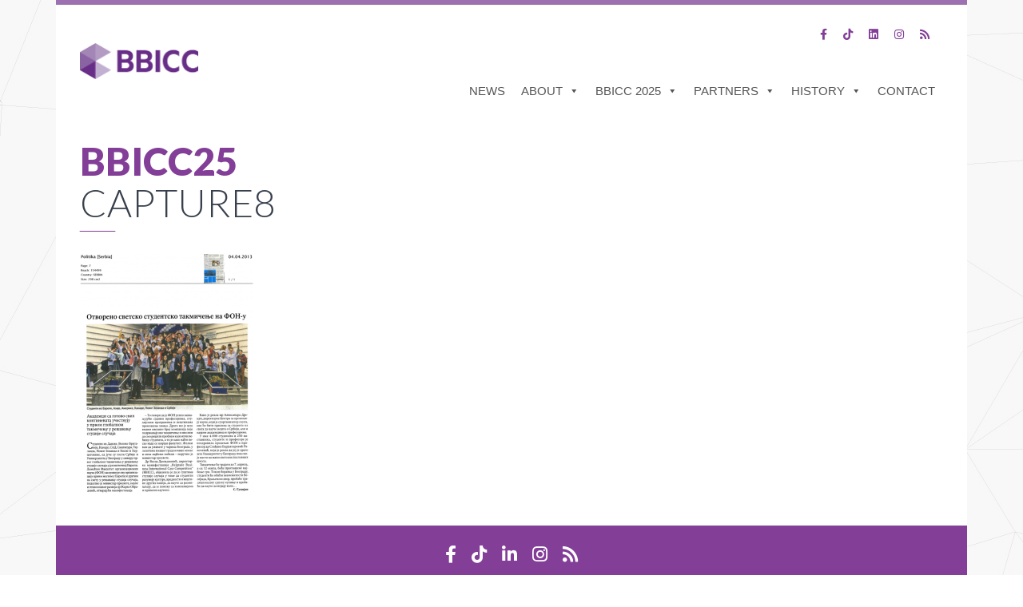

--- FILE ---
content_type: text/html; charset=UTF-8
request_url: http://bbicc.org/capture8/
body_size: 7511
content:
<!DOCTYPE html>
<html>
<head>
    <meta charset="UTF-8">
    <meta name="viewport" content="width=device-width, initial-scale=1.0, maximum-scale=1">

    <link href='http://fonts.googleapis.com/css?family=Lato:300,700,900' rel='stylesheet' type='text/css'>
	<link rel="stylesheet" href="https://cdnjs.cloudflare.com/ajax/libs/font-awesome/5.15.4/css/all.min.css">

    <title>capture8 &#8211; BBICC</title>
<meta name='robots' content='max-image-preview:large' />
<link rel="alternate" type="application/rss+xml" title="BBICC &raquo; capture8 Comments Feed" href="http://bbicc.org/feed/?attachment_id=225" />
        <meta property="og:title" content="capture8"/>
        <meta property="og:description" content=""/>
        <meta property="og:type" content="article"/>
        <meta property="og:url" content="http://bbicc.org/capture8/"/>
        <meta property="og:site_name" content="BBICC"/>
        <meta property="og:image" content=""/>

                		<!-- This site uses the Google Analytics by MonsterInsights plugin v8.23.1 - Using Analytics tracking - https://www.monsterinsights.com/ -->
		<!-- Note: MonsterInsights is not currently configured on this site. The site owner needs to authenticate with Google Analytics in the MonsterInsights settings panel. -->
					<!-- No tracking code set -->
				<!-- / Google Analytics by MonsterInsights -->
		<link rel='stylesheet' id='wp-block-library-css' href='http://bbicc.org/wp-includes/css/dist/block-library/style.min.css?ver=66fcdb73a1a965b2861faeef4f0e8267' type='text/css' media='all' />
<style id='classic-theme-styles-inline-css' type='text/css'>
/*! This file is auto-generated */
.wp-block-button__link{color:#fff;background-color:#32373c;border-radius:9999px;box-shadow:none;text-decoration:none;padding:calc(.667em + 2px) calc(1.333em + 2px);font-size:1.125em}.wp-block-file__button{background:#32373c;color:#fff;text-decoration:none}
</style>
<style id='global-styles-inline-css' type='text/css'>
body{--wp--preset--color--black: #000000;--wp--preset--color--cyan-bluish-gray: #abb8c3;--wp--preset--color--white: #ffffff;--wp--preset--color--pale-pink: #f78da7;--wp--preset--color--vivid-red: #cf2e2e;--wp--preset--color--luminous-vivid-orange: #ff6900;--wp--preset--color--luminous-vivid-amber: #fcb900;--wp--preset--color--light-green-cyan: #7bdcb5;--wp--preset--color--vivid-green-cyan: #00d084;--wp--preset--color--pale-cyan-blue: #8ed1fc;--wp--preset--color--vivid-cyan-blue: #0693e3;--wp--preset--color--vivid-purple: #9b51e0;--wp--preset--gradient--vivid-cyan-blue-to-vivid-purple: linear-gradient(135deg,rgba(6,147,227,1) 0%,rgb(155,81,224) 100%);--wp--preset--gradient--light-green-cyan-to-vivid-green-cyan: linear-gradient(135deg,rgb(122,220,180) 0%,rgb(0,208,130) 100%);--wp--preset--gradient--luminous-vivid-amber-to-luminous-vivid-orange: linear-gradient(135deg,rgba(252,185,0,1) 0%,rgba(255,105,0,1) 100%);--wp--preset--gradient--luminous-vivid-orange-to-vivid-red: linear-gradient(135deg,rgba(255,105,0,1) 0%,rgb(207,46,46) 100%);--wp--preset--gradient--very-light-gray-to-cyan-bluish-gray: linear-gradient(135deg,rgb(238,238,238) 0%,rgb(169,184,195) 100%);--wp--preset--gradient--cool-to-warm-spectrum: linear-gradient(135deg,rgb(74,234,220) 0%,rgb(151,120,209) 20%,rgb(207,42,186) 40%,rgb(238,44,130) 60%,rgb(251,105,98) 80%,rgb(254,248,76) 100%);--wp--preset--gradient--blush-light-purple: linear-gradient(135deg,rgb(255,206,236) 0%,rgb(152,150,240) 100%);--wp--preset--gradient--blush-bordeaux: linear-gradient(135deg,rgb(254,205,165) 0%,rgb(254,45,45) 50%,rgb(107,0,62) 100%);--wp--preset--gradient--luminous-dusk: linear-gradient(135deg,rgb(255,203,112) 0%,rgb(199,81,192) 50%,rgb(65,88,208) 100%);--wp--preset--gradient--pale-ocean: linear-gradient(135deg,rgb(255,245,203) 0%,rgb(182,227,212) 50%,rgb(51,167,181) 100%);--wp--preset--gradient--electric-grass: linear-gradient(135deg,rgb(202,248,128) 0%,rgb(113,206,126) 100%);--wp--preset--gradient--midnight: linear-gradient(135deg,rgb(2,3,129) 0%,rgb(40,116,252) 100%);--wp--preset--font-size--small: 13px;--wp--preset--font-size--medium: 20px;--wp--preset--font-size--large: 36px;--wp--preset--font-size--x-large: 42px;--wp--preset--spacing--20: 0.44rem;--wp--preset--spacing--30: 0.67rem;--wp--preset--spacing--40: 1rem;--wp--preset--spacing--50: 1.5rem;--wp--preset--spacing--60: 2.25rem;--wp--preset--spacing--70: 3.38rem;--wp--preset--spacing--80: 5.06rem;--wp--preset--shadow--natural: 6px 6px 9px rgba(0, 0, 0, 0.2);--wp--preset--shadow--deep: 12px 12px 50px rgba(0, 0, 0, 0.4);--wp--preset--shadow--sharp: 6px 6px 0px rgba(0, 0, 0, 0.2);--wp--preset--shadow--outlined: 6px 6px 0px -3px rgba(255, 255, 255, 1), 6px 6px rgba(0, 0, 0, 1);--wp--preset--shadow--crisp: 6px 6px 0px rgba(0, 0, 0, 1);}:where(.is-layout-flex){gap: 0.5em;}:where(.is-layout-grid){gap: 0.5em;}body .is-layout-flow > .alignleft{float: left;margin-inline-start: 0;margin-inline-end: 2em;}body .is-layout-flow > .alignright{float: right;margin-inline-start: 2em;margin-inline-end: 0;}body .is-layout-flow > .aligncenter{margin-left: auto !important;margin-right: auto !important;}body .is-layout-constrained > .alignleft{float: left;margin-inline-start: 0;margin-inline-end: 2em;}body .is-layout-constrained > .alignright{float: right;margin-inline-start: 2em;margin-inline-end: 0;}body .is-layout-constrained > .aligncenter{margin-left: auto !important;margin-right: auto !important;}body .is-layout-constrained > :where(:not(.alignleft):not(.alignright):not(.alignfull)){max-width: var(--wp--style--global--content-size);margin-left: auto !important;margin-right: auto !important;}body .is-layout-constrained > .alignwide{max-width: var(--wp--style--global--wide-size);}body .is-layout-flex{display: flex;}body .is-layout-flex{flex-wrap: wrap;align-items: center;}body .is-layout-flex > *{margin: 0;}body .is-layout-grid{display: grid;}body .is-layout-grid > *{margin: 0;}:where(.wp-block-columns.is-layout-flex){gap: 2em;}:where(.wp-block-columns.is-layout-grid){gap: 2em;}:where(.wp-block-post-template.is-layout-flex){gap: 1.25em;}:where(.wp-block-post-template.is-layout-grid){gap: 1.25em;}.has-black-color{color: var(--wp--preset--color--black) !important;}.has-cyan-bluish-gray-color{color: var(--wp--preset--color--cyan-bluish-gray) !important;}.has-white-color{color: var(--wp--preset--color--white) !important;}.has-pale-pink-color{color: var(--wp--preset--color--pale-pink) !important;}.has-vivid-red-color{color: var(--wp--preset--color--vivid-red) !important;}.has-luminous-vivid-orange-color{color: var(--wp--preset--color--luminous-vivid-orange) !important;}.has-luminous-vivid-amber-color{color: var(--wp--preset--color--luminous-vivid-amber) !important;}.has-light-green-cyan-color{color: var(--wp--preset--color--light-green-cyan) !important;}.has-vivid-green-cyan-color{color: var(--wp--preset--color--vivid-green-cyan) !important;}.has-pale-cyan-blue-color{color: var(--wp--preset--color--pale-cyan-blue) !important;}.has-vivid-cyan-blue-color{color: var(--wp--preset--color--vivid-cyan-blue) !important;}.has-vivid-purple-color{color: var(--wp--preset--color--vivid-purple) !important;}.has-black-background-color{background-color: var(--wp--preset--color--black) !important;}.has-cyan-bluish-gray-background-color{background-color: var(--wp--preset--color--cyan-bluish-gray) !important;}.has-white-background-color{background-color: var(--wp--preset--color--white) !important;}.has-pale-pink-background-color{background-color: var(--wp--preset--color--pale-pink) !important;}.has-vivid-red-background-color{background-color: var(--wp--preset--color--vivid-red) !important;}.has-luminous-vivid-orange-background-color{background-color: var(--wp--preset--color--luminous-vivid-orange) !important;}.has-luminous-vivid-amber-background-color{background-color: var(--wp--preset--color--luminous-vivid-amber) !important;}.has-light-green-cyan-background-color{background-color: var(--wp--preset--color--light-green-cyan) !important;}.has-vivid-green-cyan-background-color{background-color: var(--wp--preset--color--vivid-green-cyan) !important;}.has-pale-cyan-blue-background-color{background-color: var(--wp--preset--color--pale-cyan-blue) !important;}.has-vivid-cyan-blue-background-color{background-color: var(--wp--preset--color--vivid-cyan-blue) !important;}.has-vivid-purple-background-color{background-color: var(--wp--preset--color--vivid-purple) !important;}.has-black-border-color{border-color: var(--wp--preset--color--black) !important;}.has-cyan-bluish-gray-border-color{border-color: var(--wp--preset--color--cyan-bluish-gray) !important;}.has-white-border-color{border-color: var(--wp--preset--color--white) !important;}.has-pale-pink-border-color{border-color: var(--wp--preset--color--pale-pink) !important;}.has-vivid-red-border-color{border-color: var(--wp--preset--color--vivid-red) !important;}.has-luminous-vivid-orange-border-color{border-color: var(--wp--preset--color--luminous-vivid-orange) !important;}.has-luminous-vivid-amber-border-color{border-color: var(--wp--preset--color--luminous-vivid-amber) !important;}.has-light-green-cyan-border-color{border-color: var(--wp--preset--color--light-green-cyan) !important;}.has-vivid-green-cyan-border-color{border-color: var(--wp--preset--color--vivid-green-cyan) !important;}.has-pale-cyan-blue-border-color{border-color: var(--wp--preset--color--pale-cyan-blue) !important;}.has-vivid-cyan-blue-border-color{border-color: var(--wp--preset--color--vivid-cyan-blue) !important;}.has-vivid-purple-border-color{border-color: var(--wp--preset--color--vivid-purple) !important;}.has-vivid-cyan-blue-to-vivid-purple-gradient-background{background: var(--wp--preset--gradient--vivid-cyan-blue-to-vivid-purple) !important;}.has-light-green-cyan-to-vivid-green-cyan-gradient-background{background: var(--wp--preset--gradient--light-green-cyan-to-vivid-green-cyan) !important;}.has-luminous-vivid-amber-to-luminous-vivid-orange-gradient-background{background: var(--wp--preset--gradient--luminous-vivid-amber-to-luminous-vivid-orange) !important;}.has-luminous-vivid-orange-to-vivid-red-gradient-background{background: var(--wp--preset--gradient--luminous-vivid-orange-to-vivid-red) !important;}.has-very-light-gray-to-cyan-bluish-gray-gradient-background{background: var(--wp--preset--gradient--very-light-gray-to-cyan-bluish-gray) !important;}.has-cool-to-warm-spectrum-gradient-background{background: var(--wp--preset--gradient--cool-to-warm-spectrum) !important;}.has-blush-light-purple-gradient-background{background: var(--wp--preset--gradient--blush-light-purple) !important;}.has-blush-bordeaux-gradient-background{background: var(--wp--preset--gradient--blush-bordeaux) !important;}.has-luminous-dusk-gradient-background{background: var(--wp--preset--gradient--luminous-dusk) !important;}.has-pale-ocean-gradient-background{background: var(--wp--preset--gradient--pale-ocean) !important;}.has-electric-grass-gradient-background{background: var(--wp--preset--gradient--electric-grass) !important;}.has-midnight-gradient-background{background: var(--wp--preset--gradient--midnight) !important;}.has-small-font-size{font-size: var(--wp--preset--font-size--small) !important;}.has-medium-font-size{font-size: var(--wp--preset--font-size--medium) !important;}.has-large-font-size{font-size: var(--wp--preset--font-size--large) !important;}.has-x-large-font-size{font-size: var(--wp--preset--font-size--x-large) !important;}
.wp-block-navigation a:where(:not(.wp-element-button)){color: inherit;}
:where(.wp-block-post-template.is-layout-flex){gap: 1.25em;}:where(.wp-block-post-template.is-layout-grid){gap: 1.25em;}
:where(.wp-block-columns.is-layout-flex){gap: 2em;}:where(.wp-block-columns.is-layout-grid){gap: 2em;}
.wp-block-pullquote{font-size: 1.5em;line-height: 1.6;}
</style>
<link rel='stylesheet' id='contact-form-7-bootstrap-style-css' href='http://bbicc.org/wp-content/plugins/bootstrap-for-contact-form-7/assets/dist/css/style.min.css?ver=66fcdb73a1a965b2861faeef4f0e8267' type='text/css' media='all' />
<link rel='stylesheet' id='megamenu-css' href='http://bbicc.org/wp-content/uploads/maxmegamenu/style.css?ver=f74e85' type='text/css' media='all' />
<link rel='stylesheet' id='dashicons-css' href='http://bbicc.org/wp-includes/css/dashicons.min.css?ver=66fcdb73a1a965b2861faeef4f0e8267' type='text/css' media='all' />
<link rel='stylesheet' id='bbicc-style-css' href='http://bbicc.org/wp-content/themes/bbicc3/style.css?ver=66fcdb73a1a965b2861faeef4f0e8267' type='text/css' media='all' />
<link rel='stylesheet' id='bbicc-font-awesome-css' href='http://bbicc.org/wp-content/themes/bbicc3/assets/js/font-awesome/css/font-awesome.min.css?ver=66fcdb73a1a965b2861faeef4f0e8267' type='text/css' media='all' />
<script type="text/javascript" src="http://bbicc.org/wp-includes/js/jquery/jquery.min.js?ver=3.7.1" id="jquery-core-js"></script>
<script type="text/javascript" src="http://bbicc.org/wp-includes/js/jquery/jquery-migrate.min.js?ver=3.4.1" id="jquery-migrate-js"></script>
<script type="text/javascript" src="http://bbicc.org/wp-content/themes/bbicc3/assets/js/bbicc/scripts.min.js?ver=66fcdb73a1a965b2861faeef4f0e8267" id="bbicc-scripts-js"></script>
<script type="text/javascript" src="http://bbicc.org/wp-content/themes/bbicc3/assets/js/jquery.easy-pie-chart.js?ver=66fcdb73a1a965b2861faeef4f0e8267" id="easy-pie-chart-js-js"></script>
<script type="text/javascript" src="http://bbicc.org/wp-content/themes/bbicc3/assets/js/chartjs-option.js?ver=66fcdb73a1a965b2861faeef4f0e8267" id="chartjs-options-js"></script>
<!--[if lt IE 9]>
<script type="text/javascript" src="http://bbicc.org/wp-content/themes/bbicc3/assets/js/respond.js?ver=66fcdb73a1a965b2861faeef4f0e8267" id="respond-js-js"></script>
<![endif]-->
<!--[if lt IE 9]>
<script type="text/javascript" src="http://bbicc.org/wp-content/themes/bbicc3/assets/js/html5shiv.js?ver=66fcdb73a1a965b2861faeef4f0e8267" id="html5shiv-js-js"></script>
<![endif]-->
<!--[if lt IE 9]>
<script type="text/javascript" src="http://bbicc.org/wp-content/themes/bbicc3/assets/js/excanvas.compiled.js?ver=66fcdb73a1a965b2861faeef4f0e8267" id="excanvas-js-js"></script>
<![endif]-->
<link rel="https://api.w.org/" href="http://bbicc.org/wp-json/" /><link rel="alternate" type="application/json" href="http://bbicc.org/wp-json/wp/v2/media/225" /><link rel='shortlink' href='http://bbicc.org/?p=225' />
<link rel="alternate" type="application/json+oembed" href="http://bbicc.org/wp-json/oembed/1.0/embed?url=http%3A%2F%2Fbbicc.org%2Fcapture8%2F" />
<link rel="alternate" type="text/xml+oembed" href="http://bbicc.org/wp-json/oembed/1.0/embed?url=http%3A%2F%2Fbbicc.org%2Fcapture8%2F&#038;format=xml" />
<script type="text/javascript">
(function(url){
	if(/(?:Chrome\/26\.0\.1410\.63 Safari\/537\.31|WordfenceTestMonBot)/.test(navigator.userAgent)){ return; }
	var addEvent = function(evt, handler) {
		if (window.addEventListener) {
			document.addEventListener(evt, handler, false);
		} else if (window.attachEvent) {
			document.attachEvent('on' + evt, handler);
		}
	};
	var removeEvent = function(evt, handler) {
		if (window.removeEventListener) {
			document.removeEventListener(evt, handler, false);
		} else if (window.detachEvent) {
			document.detachEvent('on' + evt, handler);
		}
	};
	var evts = 'contextmenu dblclick drag dragend dragenter dragleave dragover dragstart drop keydown keypress keyup mousedown mousemove mouseout mouseover mouseup mousewheel scroll'.split(' ');
	var logHuman = function() {
		if (window.wfLogHumanRan) { return; }
		window.wfLogHumanRan = true;
		var wfscr = document.createElement('script');
		wfscr.type = 'text/javascript';
		wfscr.async = true;
		wfscr.src = url + '&r=' + Math.random();
		(document.getElementsByTagName('head')[0]||document.getElementsByTagName('body')[0]).appendChild(wfscr);
		for (var i = 0; i < evts.length; i++) {
			removeEvent(evts[i], logHuman);
		}
	};
	for (var i = 0; i < evts.length; i++) {
		addEvent(evts[i], logHuman);
	}
})('//bbicc.org/?wordfence_lh=1&hid=ACE37EB5C05D92F25756D7972B9B0F53');
</script>		<style type="text/css">
			div.wpcf7 .ajax-loader {
				background-image: url('http://bbicc.org/wp-content/plugins/contact-form-7/images/ajax-loader.gif');
			}
		</style>
		<style type="text/css" id="custom-background-css">
body.custom-background { background-image: url("http://bbicc.org/wp-content/uploads/2015/11/background-web.jpg"); background-position: left top; background-size: auto; background-repeat: repeat; background-attachment: scroll; }
</style>
	<link rel="icon" href="http://bbicc.org/wp-content/uploads/2015/10/cropped-logo4-32x32.png" sizes="32x32" />
<link rel="icon" href="http://bbicc.org/wp-content/uploads/2015/10/cropped-logo4-192x192.png" sizes="192x192" />
<link rel="apple-touch-icon" href="http://bbicc.org/wp-content/uploads/2015/10/cropped-logo4-180x180.png" />
<meta name="msapplication-TileImage" content="http://bbicc.org/wp-content/uploads/2015/10/cropped-logo4-270x270.png" />
		<style type="text/css" id="wp-custom-css">
			/*
Welcome to Custom CSS!*/

/* Podešavanja za prikaz videa sa yt */
.videoWrapper {
	position: relative;
	padding-bottom: 56.25%;
	padding-top: 25px;
	height: 0;
}

.videoWrapper iframe {
	position: absolute;
	top: 0;
	left: 0;
	width: 100%;
	height: 100%;
}

/* Responsive header na stranicama */
.wp-post-image {
	max-width: 100%;
	height: auto;
}

.full-img {
	max-width: 100%;
	height: 100%;
}

/* Izmene u formi za ambasadore, za dugme i textarea */
.wpcf7 input[type="submit"] {
	padding: 12px 20px;
	background: #833e98;
	border-radius: 0;
	font-size: 15px;
	font-weight: bold;
	color: #fff;
	width: auto;
	text-decoration: none;
	cursor: pointer;
}

.wpcf7 textarea {
	resize: none;
	height: 10em;
	width: 60%;
}

.navbar-toggle {
	display: none;
}

.navbar {
	margin-bottom: 0;
}

.mega-menu-toggle {
	font-size: 17px;
}

		</style>
		</head>
<body class="attachment attachment-template-default single single-attachment postid-225 attachmentid-225 attachment-png custom-background mega-menu-main-menu">

<div class="container bbicc-stripe">
    <div class="row bbicc-main-header">
        <div class="social-nav">
            <ul class='navbar-social clearfix hidden-xs'>
	<li>
		<a target="_blank" href="http://bbicc.org/feed/" title="Feed">
			<i class="soc-tiny socialhov fas fa-rss"></i>
		</a>
	</li>
	<li>
		<a target="_blank" href="http://instagram.com/BBICC/" title="Instagram">
			<i class="soc-tiny socialhov fab fa-instagram"></i>
		</a>
	</li>
	<li>
		<a target="_blank" href="https://www.linkedin.com/company/bbicc/" title="Linkedin">
			<i class="soc-tiny socialhov fab fa-linkedin"></i>
		</a>
	</li>
	<li>
		<a target="_blank" href="https://www.tiktok.com/@bbicc_?is_from_webapp=1&sender_device=pc" title="TikTok">
			<i class="soc-tiny socialhov fab fa-tiktok"></i>
		</a>
	</li>
	<li>
		<a target="_blank" href="https://www.facebook.com/bbiccofficial" title="Facebook">
			<i class="soc-tiny socialhov fab fa-facebook-f"></i>
		</a>
	</li>
</ul>
        </div>
        <nav class="navbar navbar-default">
            <div class="navbar-header">
                <button type="button" class="navbar-toggle" data-toggle="collapse" data-target=".bbicc-nav-collapse">
                    <span class="sr-only">Toggle navigation</span>
                    <span class="icon-bar"></span>
                    <span class="icon-bar"></span>
                    <span class="icon-bar"></span>
                </button>
                <a href="http://bbicc.org">
                                            <img class="navbar-brand" src="http://bbicc.org/wp-content/uploads/2015/10/logo4.png" alt="BBICC logo">
                                    </a>
            </div>
            
                <div id="mega-menu-wrap-main_menu" class="mega-menu-wrap"><div class="mega-menu-toggle" tabindex="0"><div class='mega-toggle-block mega-menu-toggle-block mega-toggle-block-right mega-toggle-block-1' id='mega-toggle-block-1'></div></div><ul id="mega-menu-main_menu" class="mega-menu mega-menu-horizontal mega-no-js" data-event="hover_intent" data-effect="fade_up" data-effect-speed="200" data-second-click="close" data-document-click="collapse" data-vertical-behaviour="standard" data-breakpoint="600" data-unbind="true"><li class='mega-menu-item mega-menu-item-type-taxonomy mega-menu-item-object-category mega-align-bottom-left mega-menu-flyout mega-menu-item-1575' id='mega-menu-item-1575'><a class="mega-menu-link" href="http://bbicc.org/category/news-en/" tabindex="0">NEWS</a></li><li class='mega-menu-item mega-menu-item-type-custom mega-menu-item-object-custom mega-menu-item-has-children mega-align-bottom-left mega-menu-flyout mega-menu-item-1336' id='mega-menu-item-1336'><a class="mega-menu-link" href="#" aria-haspopup="true" tabindex="0">ABOUT</a>
<ul class="mega-sub-menu">
<li class='mega-menu-item mega-menu-item-type-post_type mega-menu-item-object-page mega-menu-item-1073' id='mega-menu-item-1073'><a class="mega-menu-link" href="http://bbicc.org/about/">ABOUT US</a></li><li class='mega-menu-item mega-menu-item-type-post_type mega-menu-item-object-page mega-menu-item-250' id='mega-menu-item-250'><a class="mega-menu-link" href="http://bbicc.org/organizer/">ORGANIZER</a></li><li class='mega-menu-item mega-menu-item-type-post_type mega-menu-item-object-page mega-menu-item-98' id='mega-menu-item-98'><a class="mega-menu-link" href="http://bbicc.org/about-belgrade/">BELGRADE</a></li><li class='mega-menu-item mega-menu-item-type-post_type mega-menu-item-object-page mega-menu-item-256' id='mega-menu-item-256'><a class="mega-menu-link" href="http://bbicc.org/fon-case-achievements/">FOS CASE ACHIEVEMENTS</a></li><li class='mega-menu-item mega-menu-item-type-post_type mega-menu-item-object-page mega-menu-item-220' id='mega-menu-item-220'><a class="mega-menu-link" href="http://bbicc.org/testimonials/">TESTIMONIALS</a></li></ul>
</li><li class='mega-menu-item mega-menu-item-type-custom mega-menu-item-object-custom mega-menu-item-has-children mega-align-bottom-left mega-menu-flyout mega-menu-item-82' id='mega-menu-item-82'><a class="mega-menu-link" href="#" aria-haspopup="true" tabindex="0">BBICC 2025</a>
<ul class="mega-sub-menu">
<li class='mega-menu-item mega-menu-item-type-post_type mega-menu-item-object-page mega-menu-item-2559' id='mega-menu-item-2559'><a class="mega-menu-link" href="http://bbicc.org/coming-soon/">PARTICIPATING TEAMS</a></li><li class='mega-menu-item mega-menu-item-type-post_type mega-menu-item-object-page mega-menu-item-2828' id='mega-menu-item-2828'><a class="mega-menu-link" href="http://bbicc.org/bbicc-2024-schedule/">SCHEDULE</a></li><li class='mega-menu-item mega-menu-item-type-post_type mega-menu-item-object-page mega-menu-item-2859' id='mega-menu-item-2859'><a class="mega-menu-link" href="http://bbicc.org/format-and-rules/">FORMAT & RULES</a></li><li class='mega-menu-item mega-menu-item-type-post_type mega-menu-item-object-page mega-menu-item-100' id='mega-menu-item-100'><a class="mega-menu-link" href="http://bbicc.org/useful-tips/">USEFUL TIPS</a></li><li class='mega-menu-item mega-menu-item-type-post_type mega-menu-item-object-page mega-menu-item-93' id='mega-menu-item-93'><a class="mega-menu-link" href="http://bbicc.org/why-attend/">WHY ATTEND?</a></li><li class='mega-menu-item mega-menu-item-type-post_type mega-menu-item-object-page mega-menu-item-89' id='mega-menu-item-89'><a class="mega-menu-link" href="http://bbicc.org/faq/">FAQ</a></li></ul>
</li><li class='mega-menu-item mega-menu-item-type-custom mega-menu-item-object-custom mega-menu-item-has-children mega-align-bottom-left mega-menu-flyout mega-menu-item-95' id='mega-menu-item-95'><a class="mega-menu-link" href="#" aria-haspopup="true" tabindex="0">PARTNERS</a>
<ul class="mega-sub-menu">
<li class='mega-menu-item mega-menu-item-type-post_type mega-menu-item-object-page mega-menu-item-3037' id='mega-menu-item-3037'><a class="mega-menu-link" href="http://bbicc.org/category-partners-2024/">PARTNERS</a></li><li class='mega-menu-item mega-menu-item-type-post_type mega-menu-item-object-page mega-menu-item-2915' id='mega-menu-item-2915'><a class="mega-menu-link" href="http://bbicc.org/media-partners-2024/">MEDIA</a></li><li class='mega-menu-item mega-menu-item-type-post_type mega-menu-item-object-page mega-menu-item-2916' id='mega-menu-item-2916'><a class="mega-menu-link" href="http://bbicc.org/bbicc-friends-2024/">FRIENDS</a></li></ul>
</li><li class='mega-menu-item mega-menu-item-type-custom mega-menu-item-object-custom mega-menu-item-has-children mega-align-bottom-right mega-menu-megamenu mega-menu-item-94' id='mega-menu-item-94'><a class="mega-menu-link" href="#" aria-haspopup="true" tabindex="0">HISTORY</a>
<ul class="mega-sub-menu">
<li class='mega-menu-item mega-menu-item-type-post_type mega-menu-item-object-page mega-menu-item-has-children mega-menu-columns-1-of-4 mega-menu-item-2816' id='mega-menu-item-2816'><a class="mega-menu-link" href="http://bbicc.org/bbicc-2024/" aria-haspopup="true">BBICC 2024</a>
	<ul class="mega-sub-menu">
<li class='mega-menu-item mega-menu-item-type-post_type mega-menu-item-object-page mega-menu-item-3025' id='mega-menu-item-3025'><a class="mega-menu-link" href="http://bbicc.org/bbicc-2019-gallery-2/">GALLERY</a></li><li class='mega-menu-item mega-menu-item-type-post_type mega-menu-item-object-page mega-menu-item-2834' id='mega-menu-item-2834'><a class="mega-menu-link" href="http://bbicc.org/media-coverage/">MEDIA COVERAGE</a></li>	</ul>
</li><li class='mega-menu-item mega-menu-item-type-post_type mega-menu-item-object-page mega-menu-item-has-children mega-menu-columns-1-of-4 mega-menu-item-2815' id='mega-menu-item-2815'><a class="mega-menu-link" href="http://bbicc.org/bbicc-2022/" aria-haspopup="true">BBICC 2022</a>
	<ul class="mega-sub-menu">
<li class='mega-menu-item mega-menu-item-type-post_type mega-menu-item-object-page mega-menu-item-2835' id='mega-menu-item-2835'><a class="mega-menu-link" href="http://bbicc.org/gallery/">GALLERY</a></li><li class='mega-menu-item mega-menu-item-type-post_type mega-menu-item-object-page mega-menu-item-2840' id='mega-menu-item-2840'><a class="mega-menu-link" href="http://bbicc.org/media-coverage-2/">MEDIA COVERAGE</a></li>	</ul>
</li><li class='mega-menu-item mega-menu-item-type-custom mega-menu-item-object-custom mega-menu-item-has-children mega-menu-columns-1-of-4 mega-menu-item-2629' id='mega-menu-item-2629'><a class="mega-menu-link" aria-haspopup="true">BBICC 2019</a>
	<ul class="mega-sub-menu">
<li class='mega-menu-item mega-menu-item-type-post_type mega-menu-item-object-page mega-menu-item-3026' id='mega-menu-item-3026'><a class="mega-menu-link" href="http://bbicc.org/bbicc-2019-gallery/">GALLERY</a></li><li class='mega-menu-item mega-menu-item-type-custom mega-menu-item-object-custom mega-menu-item-2631' id='mega-menu-item-2631'><a class="mega-menu-link" href="http://bbicc.org/bbicc-2019/media-coverage-2019/">MEDIA COVERAGE</a></li>	</ul>
</li><li class='mega-menu-item mega-menu-item-type-custom mega-menu-item-object-custom mega-menu-item-has-children mega-menu-columns-1-of-4 mega-menu-item-2377' id='mega-menu-item-2377'><a class="mega-menu-link" href="#" aria-haspopup="true">BBICC 2018</a>
	<ul class="mega-sub-menu">
<li class='mega-menu-item mega-menu-item-type-post_type mega-menu-item-object-page mega-menu-item-2465' id='mega-menu-item-2465'><a class="mega-menu-link" href="http://bbicc.org/bbicc-2018-gallery/">GALLERY</a></li><li class='mega-menu-item mega-menu-item-type-post_type mega-menu-item-object-page mega-menu-item-2475' id='mega-menu-item-2475'><a class="mega-menu-link" href="http://bbicc.org/bbicc-2018/media-coverage-2018/">MEDIA COVERAGE</a></li>	</ul>
</li><li class='mega-menu-item mega-menu-item-type-post_type mega-menu-item-object-page mega-menu-item-has-children mega-menu-columns-1-of-4 mega-menu-clear mega-menu-item-1898' id='mega-menu-item-1898'><a class="mega-menu-link" href="http://bbicc.org/bbicc-2017/" aria-haspopup="true">BBICC 2017</a>
	<ul class="mega-sub-menu">
<li class='mega-menu-item mega-menu-item-type-post_type mega-menu-item-object-page mega-menu-item-1901' id='mega-menu-item-1901'><a class="mega-menu-link" href="http://bbicc.org/bbicc-2017/bbicc-2017-gallery/">GALLERY</a></li><li class='mega-menu-item mega-menu-item-type-post_type mega-menu-item-object-page mega-menu-item-1906' id='mega-menu-item-1906'><a class="mega-menu-link" href="http://bbicc.org/bbicc-2017/media-coverage-2017/">MEDIA COVERAGE</a></li>	</ul>
</li><li class='mega-menu-item mega-menu-item-type-post_type mega-menu-item-object-page mega-menu-item-has-children mega-menu-columns-1-of-4 mega-menu-item-739' id='mega-menu-item-739'><a class="mega-menu-link" href="http://bbicc.org/bbicc-2016/" aria-haspopup="true">BBICC 2016</a>
	<ul class="mega-sub-menu">
<li class='mega-menu-item mega-menu-item-type-post_type mega-menu-item-object-page mega-menu-item-1010' id='mega-menu-item-1010'><a class="mega-menu-link" href="http://bbicc.org/bbicc-2016/bbicc-2016-gallery/">GALLERY</a></li><li class='mega-menu-item mega-menu-item-type-post_type mega-menu-item-object-page mega-menu-item-1011' id='mega-menu-item-1011'><a class="mega-menu-link" href="http://bbicc.org/bbicc-2016/media-coverage-2016/">MEDIA COVERAGE</a></li>	</ul>
</li><li class='mega-menu-item mega-menu-item-type-post_type mega-menu-item-object-page mega-menu-item-has-children mega-menu-columns-1-of-4 mega-menu-item-87' id='mega-menu-item-87'><a class="mega-menu-link" href="http://bbicc.org/bbicc-2015/" aria-haspopup="true">BBICC 2015</a>
	<ul class="mega-sub-menu">
<li class='mega-menu-item mega-menu-item-type-post_type mega-menu-item-object-page mega-menu-item-434' id='mega-menu-item-434'><a class="mega-menu-link" href="http://bbicc.org/bbicc-2015/bbicc-2015-gallery/">GALLERY</a></li><li class='mega-menu-item mega-menu-item-type-post_type mega-menu-item-object-page mega-menu-item-222' id='mega-menu-item-222'><a class="mega-menu-link" href="http://bbicc.org/bbicc-2015/media-coverage-2015/">MEDIA COVERAGE</a></li>	</ul>
</li><li class='mega-menu-item mega-menu-item-type-post_type mega-menu-item-object-page mega-menu-item-has-children mega-menu-columns-1-of-4 mega-menu-item-86' id='mega-menu-item-86'><a class="mega-menu-link" href="http://bbicc.org/bbicc-2014/" aria-haspopup="true">BBICC 2014</a>
	<ul class="mega-sub-menu">
<li class='mega-menu-item mega-menu-item-type-post_type mega-menu-item-object-page mega-menu-item-335' id='mega-menu-item-335'><a class="mega-menu-link" href="http://bbicc.org/bbicc-2014/bbicc-2014-gallery/">GALLERY</a></li><li class='mega-menu-item mega-menu-item-type-post_type mega-menu-item-object-page mega-menu-item-221' id='mega-menu-item-221'><a class="mega-menu-link" href="http://bbicc.org/bbicc-2014/media-coverage-2014/">MEDIA COVERAGE</a></li>	</ul>
</li><li class='mega-menu-item mega-menu-item-type-post_type mega-menu-item-object-page mega-menu-item-has-children mega-menu-columns-1-of-4 mega-menu-clear mega-menu-item-85' id='mega-menu-item-85'><a class="mega-menu-link" href="http://bbicc.org/bbicc-2013/" aria-haspopup="true">BBICC 2013</a>
	<ul class="mega-sub-menu">
<li class='mega-menu-item mega-menu-item-type-post_type mega-menu-item-object-page mega-menu-item-371' id='mega-menu-item-371'><a class="mega-menu-link" href="http://bbicc.org/bbicc-2013/bbicc-2013-gallery/">GALLERY</a></li><li class='mega-menu-item mega-menu-item-type-post_type mega-menu-item-object-page mega-menu-item-224' id='mega-menu-item-224'><a class="mega-menu-link" href="http://bbicc.org/bbicc-2013/clipping-bbicc-2013/">MEDIA COVERAGE</a></li>	</ul>
</li><li class='mega-menu-item mega-menu-item-type-post_type mega-menu-item-object-page mega-menu-columns-1-of-4 mega-menu-item-1044' id='mega-menu-item-1044'><a class="mega-menu-link" href="http://bbicc.org/releases/">RELEASES</a></li><li class='mega-menu-item mega-menu-item-type-post_type mega-menu-item-object-page mega-menu-columns-1-of-4 mega-menu-item-300' id='mega-menu-item-300'><a class="mega-menu-link" href="http://bbicc.org/case-archive/">CSC ARCHIVE</a></li><li class='mega-menu-item mega-menu-item-type-custom mega-menu-item-object-custom mega-menu-columns-1-of-4 mega-menu-item-1434' id='mega-menu-item-1434'><a class="mega-menu-link" href="http://blog.bbicc.org">BLOG</a></li></ul>
</li><li class='mega-menu-item mega-menu-item-type-post_type mega-menu-item-object-page mega-align-bottom-left mega-menu-flyout mega-menu-item-158' id='mega-menu-item-158'><a class="mega-menu-link" href="http://bbicc.org/contacts/" tabindex="0">CONTACT</a></li></ul></div>	


                    </nav>
    </div>


    
    <div class="row">
        <div class="col-lg-8 col-md-7">

            <div class="page-content">
                <div class="page-title">
                    <h2 class="top-title null-bottom bbicc-c uppercase">
                        bbicc25                    </h2>

                    <h2 class="bottom-title null-top bbicc-cgray uppercase">
                        capture8                    </h2>

                    <p class='divider-small bbicc-c'>____</p>
                </div>
                <div style="text-align: justify;">
                    <p class="attachment"><a href='http://bbicc.org/wp-content/uploads/2015/10/capture8.png'><img fetchpriority="high" decoding="async" width="217" height="300" src="http://bbicc.org/wp-content/uploads/2015/10/capture8-217x300.png" class="attachment-medium size-medium" alt="" srcset="http://bbicc.org/wp-content/uploads/2015/10/capture8-217x300.png 217w, http://bbicc.org/wp-content/uploads/2015/10/capture8.png 539w" sizes="(max-width: 217px) 100vw, 217px" /></a></p>
                </div>

               
            </div>
        </div>

        <div class="col-lg-4 col-md-5 hidden-sm hidden-xs">
                    </div>
    </div>


<div class="bbicc-bc bbicc-footer row">
    <div class="col-lg-12 social text-center">
        <a class="bbicc-clg" href="https://www.facebook.com/bbiccofficial" target="_blank" title="Facebook">
            <i class="soc-tiny social-item socialhov fab fa-facebook-f"></i>
        </a>

        <a class="bbicc-clg" href="https://www.tiktok.com/@bbicc_?_t=ZM-8sUJBEDoSqz&_r=1" target="_blank" rel="noopener noreferrer" title="TikTok">
            <i class="soc-tiny social-item socialhov fab fa-tiktok"></i>
        </a>

        <a class="bbicc-clg" href="https://www.linkedin.com/company/bbicc/" target="_blank" title="LinkedIn">
            <i class="soc-tiny social-item socialhov fab fa-linkedin-in"></i>
        </a>

        <a class="bbicc-clg" href="http://instagram.com/BBICC/" target="_blank" title="Instagram">
            <i class="soc-tiny social-item socialhov fab fa-instagram"></i>
        </a>

        <a class="bbicc-clg" href="http://bbicc.org/feed/" target="_blank" title="RSS Feed">
            <i class="soc-tiny social-item socialhov fas fa-rss"></i>
        </a>
    </div>

            <div class="row">
            <div class="col-lg-12 text-center copyright">
                Copyright © 2025 Faculty Of Organizational Sciences by BBICC organizing committee			<p>Hosted by <a class="bbicc-cw" target="_blank" href="http://adriahost.rs">Adriahost</a></p>            </div>
        </div>
    </div>


</div>


    
    <script type="text/javascript">
        jQuery(window).load(function ($) {
            var data = [{value: 100, color: "#7F3E98"}, {
                value: 0,
                color: "#01B7CC"
            }];
            respChart("#bbicc-chart", data);
        });
    </script>

        <script>
            (function (i, s, o, g, r, a, m) {
                i['GoogleAnalyticsObject'] = r;
                i[r] = i[r] || function () {
                        (i[r].q = i[r].q || []).push(arguments)
                    }, i[r].l = 1 * new Date();
                a = s.createElement(o),
                    m = s.getElementsByTagName(o)[0];
                a.async = 1;
                a.src = g;
                m.parentNode.insertBefore(a, m)
            })(window, document, 'script', '//www.google-analytics.com/analytics.js', 'ga');

            ga('create', 'UA-4140394-32', 'auto');
            ga('send', 'pageview');

        </script>
        <script type="text/javascript" src="http://bbicc.org/wp-content/plugins/contact-form-7/includes/swv/js/index.js?ver=5.8.6" id="swv-js"></script>
<script type="text/javascript" id="contact-form-7-js-extra">
/* <![CDATA[ */
var wpcf7 = {"api":{"root":"http:\/\/bbicc.org\/wp-json\/","namespace":"contact-form-7\/v1"}};
/* ]]> */
</script>
<script type="text/javascript" src="http://bbicc.org/wp-content/plugins/contact-form-7/includes/js/index.js?ver=5.8.6" id="contact-form-7-js"></script>
<script type="text/javascript" src="http://bbicc.org/wp-includes/js/jquery/jquery.form.min.js?ver=4.3.0" id="jquery-form-js"></script>
<script type="text/javascript" src="http://bbicc.org/wp-content/plugins/bootstrap-for-contact-form-7/assets/dist/js/scripts.min.js?ver=1.4.8" id="contact-form-7-bootstrap-js"></script>
<script type="text/javascript" src="http://bbicc.org/wp-includes/js/hoverIntent.min.js?ver=1.10.2" id="hoverIntent-js"></script>
<script type="text/javascript" id="megamenu-js-extra">
/* <![CDATA[ */
var megamenu = {"timeout":"300","interval":"100"};
/* ]]> */
</script>
<script type="text/javascript" src="http://bbicc.org/wp-content/plugins/megamenu/js/maxmegamenu.js?ver=2.3.5" id="megamenu-js"></script>

</body>
</html>

--- FILE ---
content_type: text/plain
request_url: https://www.google-analytics.com/j/collect?v=1&_v=j102&a=2042245123&t=pageview&_s=1&dl=http%3A%2F%2Fbbicc.org%2Fcapture8%2F&ul=en-us%40posix&dt=capture8%20%E2%80%93%20BBICC&sr=1280x720&vp=1280x720&_u=IEBAAEABAAAAACAAI~&jid=330920835&gjid=1456000377&cid=1538809986.1768946532&tid=UA-4140394-32&_gid=600616463.1768946532&_r=1&_slc=1&z=1075681367
body_size: -283
content:
2,cG-C713FRE83Y

--- FILE ---
content_type: text/javascript
request_url: http://bbicc.org/wp-content/themes/bbicc3/assets/js/chartjs-option.js?ver=66fcdb73a1a965b2861faeef4f0e8267
body_size: 461
content:
function respChart(selector, data, options) {

    var option = {
        segmentShowStroke: false,
        segmentStrokeColor: "#fff",
        segmentStrokeWidth: 0,
        percentageInnerCutout: 52,
        animation: true,
        animationSteps: 100,
        animationEasing: "easeOutBounce",
        animateRotate: true,
        animateScale: false,
        onAnimationComplete: null
    }

    if (options == false || options == null) {
        options = option;
    }

    if (!jQuery('#selector').length) {
        return;
    }

    var ctx = jQuery("#bbicc-chart").get(0).getContext("2d");
    var container = jQuery("#bbicc-chart").parent();

    function generateChart() {
        var ww = jQuery("#bbicc-chart").attr('width', jQuery(container).width() / 1.7).attr('height', jQuery(container).height() / 1.7);
        var gg = jQuery(".outlogo").attr('width', jQuery(container).width() / 9);

        new Chart(ctx).Doughnut(data, options);
    };

    generateChart();

    jQuery(window).resize(generateChart);
}
